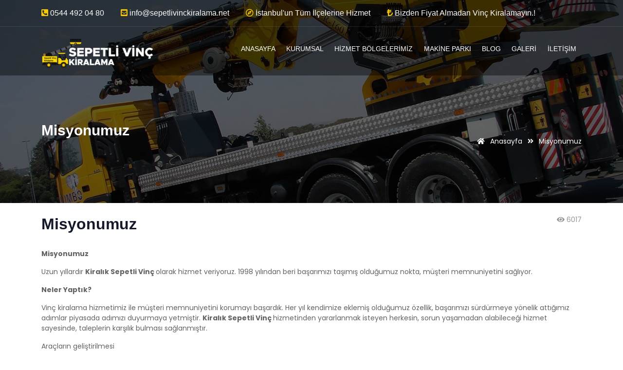

--- FILE ---
content_type: text/html; charset=UTF-8
request_url: https://www.sepetlivinckiralama.net/kurumsal/misyonumuz
body_size: 5081
content:
<!DOCTYPE html>
<html lang="tr">
<head>
<base href = "https://www.sepetlivinckiralama.net">
<meta charset="utf-8">
<meta http-equiv="X-UA-Compatible" content="IE=edge">
<meta name="viewport" content="width=device-width, initial-scale=1, maximum-scale=1" /><meta name="keywords" content="misyon" />
<meta name="description" content="" />
<title>Misyonumuz</title>
<!-- Favicon -->
<link rel="shortcut icon" href="images/favicon.ico?v=1" />
</head>
<body>
<!-- Bootstrap -->
<link rel="stylesheet" type="text/css" href="assets/libs/bootstrap/css/bootstrap.min.css" />
<!-- app -->
<link rel="stylesheet" type="text/css" href="assets/css/app.css" />
<link rel="stylesheet" type="text/css" href="assets/css/responsive.css" />
<!-- loading -->
<!--div class="loading-wrapper d-flex align-items-center justify-content-center">
<div class="loading-logo transition">
<img src="images/20413-kiralik_sepetli_vinc.png" alt="" class="transition img-fluid" />
</div>
</div>
<style>
.loading-wrapper {
position: fixed;
width: 100%;
height: 100%;
background-color: #666 !important;
left: 0;
top: 0;
z-index: 1060;
overflow: hidden; }
.loading-wrapper.hide {
opacity: 0;
visibility: hidden;
pointer-events: none;
transition-delay: 0.4s;
transition: 0.2s ease-out; }
.loading-wrapper.hide .loading-logo {
opacity: 0;
transform: translateY(150%); }
</style-->
<!--/ loading /-->
<!-- header -->
<div class="header-top">
<div class="container">
<div class="row">
<div class="col-md-12">
<a href="tel:0544 492 04 80"><i class="fas fa-phone-square-alt"></i> 0544 492 04 80</a>
<a href="mailto:info@sepetlivinckiralama.net"> <i class="fas fa-envelope-square"></i> info@sepetlivinckiralama.net</a>
<a href="javascript:;"><i class="far fa-compass"></i> İstanbul'un Tüm İlçelerine Hizmet</a>
<a href="javascript:;"><i class="fas fa-lira-sign"></i> Bizden Fiyat Almadan Vinç Kiralamayın.! </a>
</div>
</div>
</div>
</div>
<div class="clearfix"></div>
<header class="transition align-items-center transparent">
<!--/ container /-->
<div class="container position-relative">
<nav class="navbar navbar-expand-md p-0">
<a class="navbar-brand" href="/">
<img src="images/20413-kiralik_sepetli_vinc.png" class="img-fluid" alt="">
</a>
<div class="d-flex flex-column ml-auto">
<ul class="custom-nav transition d-flex flex-column flex-md-row">
<li class="nav-item  ?>">
<a class="nav-link" href="/  "  > 
ANASAYFA 
  </a>  
</li>
<li class="nav-item is-dropdown ?>">
<a class="nav-link" href="javascript:(void);   "  > 
KURUMSAL 
<!--i class="fa fa-angle-down fa-indicator"></i-->    </a>  
<ul class="drop-down list-unstyled">
<li>
<a href="kurumsal/hakkimizda"    >
Hakkımızda</a>
</li>
<li>
<a href="kurumsal/misyonumuz"    >
Misyonumuz</a>
</li>
<li>
<a href="kurumsal/vizyonumuz"    >
Vizyonumuz</a>
</li>
<li>
<a href="referanslar"    >
Referanslar</a>
</li>
</ul>
</li>
<li class="nav-item  ?>">
<a class="nav-link" href="hizmet-bolgelerimiz "  > 
HİZMET BÖLGELERİMİZ 
  </a>  
</li>
<li class="nav-item  ?>">
<a class="nav-link" href="makine-parki "  > 
MAKİNE PARKI 
  </a>  
</li>
<li class="nav-item  ?>">
<a class="nav-link" href="blog "  > 
BLOG 
  </a>  
</li>
<li class="nav-item  ?>">
<a class="nav-link" href="foto-galeri  "  > 
GALERİ 
  </a>  
</li>
<li class="nav-item  ?>">
<a class="nav-link" href="iletisim "  > 
İLETİŞİM 
  </a>  
</li>
</ul>
<div class="ml-2 ml-sm-4 menu-toggle d-block d-lg-none">
<svg class="hamburger" viewBox="0 0 55 35" width="25" height="20">
<path d="m11.33333,3.66667l40,0c13.10041,0 14.3802,31.80258 6.89965,33.42178c-24.61204,5.32737 9.01615,-52.33758 -12.75751,-30.56392l-28.28428,28.28428" class="line top"></path>
<path d="m51.33333,20.66667c0,0 -32.21344,0 -40,0c-7.78656,0 -6.42857,-4.64024 -6.42857,-8.57143c0,-5.89547 6.07374,-11.7834 12.28643,-5.57071c6.2127,6.2127 28.28428,28.28428 28.28428,28.28428"
class="line middle"></path>
<path d="m50.90874,37.7405l-40,0c-13.10042,0 -14.38021,-31.80258 -6.89965,-33.42178c24.61204,-5.32737 -9.01615,52.33758 12.75751,30.56391l28.28427,-28.28427" class="line bottom"></path>
</svg>
</div>
</div>
</nav>
</div>
<!--/ container /-->
</header><!-- contents -->
<section class="contents">
<div class="pages quality">
<!--page-title-->
<section class="page-title bg-overlay-black-60 parallax" style="background-image: url(images/sayfabanner.jpg);">
<div class="container">
<div class="row">
<div class="col-lg-12">
<div class="page-title-name">
<h1>Misyonumuz</h1>
</div>
<ul class="page-breadcrumb">
<li><a href="index.php"><i class="fa fa-home"></i> Anasayfa</a> <i class="fa fa-angle-double-right"></i></li>
<li><span>Misyonumuz</span> </li>
</ul>
</div>
</div>
</div>
</section>
<!--page-title -->
<div class="page-body ic-sayfa mt-3">
<div class="container">
<div class="baslik mb-4 mt-4">
<h2 class="float-left">Misyonumuz</h2>
<div class="float-right"><i class="fa fa-eye "></i> 6017</div>
<div class="clearfix"></div>
</div>
<div>
<p><p><strong>Misyonumuz</strong></p>

<p>Uzun yıllardır <strong>Kiralık Sepetli Vinç </strong>olarak hizmet veriyoruz. 1998 yılından beri başarımızı taşımış olduğumuz nokta, müşteri memnuniyetini sağlıyor.</p>

<p><strong>Neler Yaptık?</strong></p>

<p>Vinç kiralama hizmetimiz ile müşteri memnuniyetini korumayı başardık. Her yıl kendimize eklemiş olduğumuz özellik, başarımızı sürdürmeye yönelik attığımız adımlar piyasada adımızı duyurmaya yetmiştir. <strong>Kiralık Sepetli Vinç </strong>hizmetinden yararlanmak isteyen herkesin, sorun yaşamadan alabileceği hizmet sayesinde, taleplerin karşılık bulması sağlanmıştır.</p>

<p>Araçların geliştirilmesi</p>

<p>Hizmete anında ulaşılması</p>

<p>Müşterilerin taleplerinin karşılanması</p>

<p>Yeni araçların getirilmesi</p>

<p>Düzenli olarak araç kontrollerinin sağlanması</p>

<p>Güvenilir bir hizmet sunulması gibi pek çok özelliğimiz ile yıllardır hizmet veriyoruz.</p>

<p>Geniş bir misyon üzerinden bizlere ulaşıyor olmanız, kurumsal hizmet aracılığıyla sorun yaşamadan vinç kiralama hizmetinden yararlanacak olduğunuzu göstermektedir. Bunun için sizden tek yapılması istenen, bağlantı kurup almak istediğiniz hizmet için detayları sunmanızdır. Direkt olarak bilgi verip, hizmet seçeneklerinden yararlanmak üzere adım atabilirsiniz.</p>

<p><strong>Kiralık Vinç Hizmetinde Geldiğimiz Nokta</strong></p>

<p>Hizmetin her geçen gün geliştirilmesi, uzun yıllardır sunduğumuz bu hizmette başarılı olmamızı sağladı. Sonucunda ise <strong>sepetli vinç kiralama </strong>adına fazlasıyla yol kat ettik. Bu sebeple müşterilerin almış olduğu hizmetin son derece nitelikli olacağını söyleyebiliriz. </p>

<p>Farklı taşıma kapasitesi olan vinçler</p>

<p>Farklı özellikleri olan vinçler</p>

<p>Anında farklı vinçler ile sunulan hizmet</p>

<p>Kısa sürede taşıma hizmetinin sonlandırılması gibi pek çok özelliğimiz bulunuyor.</p>

<p>Bu özellikler sayesinde, piyasada memnun kalacağınız bir hizmetin sunulduğunu söyleyebiliriz. Direkt olarak müşteri memnuniyetinin sağlanması adına, her geçen gün kendimizi geliştirmeye dikkat ediyoruz. Yıllardır bu politika ile en iyi hizmet kalitesine ulaşmış olduğumuzu söyleyebiliriz. Bu bilgiler dahilinde, sunulan hizmet niteliğinin başarılı olduğunu göreceksiniz. Direkt olarak hizmet almak adına iletişim kanallarından yetkili kişiler ile bağlantı kurabilirsiniz.</p>

<p>Hizmet koşullarının iyi olması sayesinde, müşteri skalamız her geçen gün artıyor. Geliştirmiş olduğumuz olanaklar ile hizmet koşullarının iyileştirildiğini bilmelisiniz. Hizmet almak istemeniz durumunda bağlantı kurup uygun tarihler için vinç kiralama talep edebilirsiniz. <strong>Sepetli vinç kiralama </strong>ve çok daha fazlası için hizmet koşullarını öğrenip, sorun yaşamayacağınız nitelikli bir hizmet alma fırsatını kaçırmayın.</p>
</p>
</div>
</div>
</div>
</div>
</section>
<!--/ contents /-->
<p style="display:none;"><a href="https://anadolutezmerkezi.com/" title="parayla tez yazdırma" rel="follow"></a></p>
<p style="display:none;"><a href="https://anadolutezmerkezi.com/" title="tez yazdırma" rel="follow"></a></p>
f<footer class="footer pt-20  black-bg">
<div class="container">
<div class="row">
<div class="col-lg-4 col-sm-6 xs-mb-30">
<h6 class="text-white mb-3 mt-1 text-uppercase">ADRES</h6>
<ul class="addresss-info">
<li>
<i class="fas fa-map-marker-alt"></i>
<p>Akşemsettin Mah. Cengiz Topel Cad.  No: 7 Eyüp / İstanbul<br> <!--Bizden Fiyat Almadan Vinç Kiralamayın.! / --></p>
</li>
</ul>
</div>
<div class="col-lg-3 col-sm-6 xs-mb-30">
<h6 class="text-white mb-3 mt-1 text-uppercase">E-MAIL</h6>
<ul class="addresss-info">
<li><i class="fas fa-envelope-square"></i>info@sepetlivinckiralama.net</li>
</ul>
</div>
<div class="col-lg-2 col-sm-6 xs-mb-30">
<h6 class="text-white mb-3 mt-1 text-uppercase">BİZİ ARAYIN</h6>
<ul class="addresss-info">
<li><i class="fas fa-phone-square-alt"></i> <a href="tel:0544 492 04 80"> <span>0544 492 04 80 </span> </a></li></ul>
</div>
<div class="col-lg-3 col-sm-6 xs-mb-30">
<h6 class="text-white mb-3 mt-1 text-uppercase">MESAİ SAATLERİ</h6>
<ul class="addresss-info">
<li>
<i class="far fa-clock"></i> <p>7/24&nbsp;Hizmet Vermekteyiz</p>

<p>&nbsp;</p>
</li>
</ul>
</div>
</div>
<div class="footer-widget mt-20">
<div class="row">
<div class="col-lg-8 col-md-8">
<p class="mt-15">The Copyright &copy; 2023 <script>document.getElementById('copyright').appendChild(document.createTextNode(new Date().getFullYear()))</script> Kiralık Sepetli Vinç  Tüm Hakları Saklıdır. | CYD Graffik's Team</p>
</div>
<div class="col-lg-4 col-md-4 text-left text-md-right">
<div class="social-icons color-hover mt-1">
<ul>
<li class="social-facebook"><a href="https://www.facebook.com/Vinckiralama" rel="nofollow" target="_blank"><i class="fab fa-facebook-f"></i></a></li>
<li class="social-twitter"><a href="https://twitter.com/sepetlivinc_34" rel="nofollow" target="_blank"><i class="fab fa-twitter"></i></a></li>
<li class="social-google"><a href="https://goo.gl/maps/DshxCsp7kKN2" rel="nofollow" target="_blank"><i class="fab fa-google-plus-g"></i> </a></li>
<li class="social-youtube"><a href="sitemap.xml" target="_blank"><i class="fa fa-sitemap"></i> </a></li>
<!--li class="social-youtube"><a href="https://www.youtube.com"  rel="nofollow" target="_blank"><i class="fa fa-youtube"></i> </a></li-->
</ul>
</div>
</div>
</div>
</div>
</div>
</footer>
<meta name="google-site-verification" content="cyQNWmFGnVT4JUP9KqGFE68AAxHV9Dk6t5UyW16ot9s" />
<a href="tel:0544 492 04 80" id="hemen-ara-btn"><i class="fas fa-phone-volume mr-2"></i> Hemen Bizi Arayın</a>
<div id="back-to-top"><a class="top arrow" href="#top"><i class="fa fa-angle-up"></i> <span></span></a></div>
<!-- google font -->
<noscript><link rel="stylesheet" type="text/css" href="https://fonts.googleapis.com/css?family=Poppins:400,500,600,700&display=swap&subset=latin-ext" /></noscript>
<link rel="preload" href="https://fonts.googleapis.com/css?family=Poppins:400,500,600,700&display=swap&subset=latin-ext" as="style" onload="this.onload=null;this.rel='stylesheet'">
<!-- Bootstrap -->
<!--noscript><link rel="stylesheet" type="text/css" href="assets/libs/bootstrap/css/bootstrap.min.css" /></noscript>
<link rel="preload" href="assets/libs/bootstrap/css/bootstrap.min.css" as="style" onload="this.onload=null;this.rel='stylesheet'"-->
<!-- 3 party -->
<noscript><link rel="stylesheet" type="text/css" href="assets/libs/owlcarousel/css/owl.carousel.min.css" /></noscript>
<link rel="preload" href="assets/libs/owlcarousel/css/owl.carousel.min.css" as="style" onload="this.onload=null;this.rel='stylesheet'">
<noscript><link rel="stylesheet" type="text/css" href="assets/libs/owlcarousel/css/owl.theme.default.min.css" /></noscript>
<link rel="preload" href="assets/libs/owlcarousel/css/owl.theme.default.min.css" as="style" onload="this.onload=null;this.rel='stylesheet'">
<noscript><link rel="stylesheet" type="text/css" href="assets/libs/fancybox/css/jquery.fancybox.min.css" /></noscript>
<link rel="preload" href="assets/libs/fancybox/css/jquery.fancybox.min.css" as="style" onload="this.onload=null;this.rel='stylesheet'">
<!-- app -->
<!--noscript><link rel="stylesheet" type="text/css" href="assets/css/app.css" /></noscript>
<link rel="preload" href="assets/css/app.css" as="style" onload="this.onload=null;this.rel='stylesheet'"-->
<!--noscript><link rel="stylesheet" type="text/css" href="assets/css/responsive.css" /></noscript>
<link rel="preload" href="assets/css/responsive.css" as="style" onload="this.onload=null;this.rel='stylesheet'"-->
<!-- Fav and touch icons -->
<!--noscript><link rel="stylesheet" type="text/css" href="https://cdnjs.cloudflare.com/ajax/libs/font-awesome/5.11.2/css/all.min.css" integrity="sha256-+N4/V/SbAFiW1MPBCXnfnP9QSN3+Keu+NlB+0ev/YKQ=" crossorigin="anonymous" /></noscript>
<link rel="preload" href="https://cdnjs.cloudflare.com/ajax/libs/font-awesome/5.11.2/css/all.min.css" as="style" onload="this.onload=null;this.rel='stylesheet'" integrity="sha256-+N4/V/SbAFiW1MPBCXnfnP9QSN3+Keu+NlB+0ev/YKQ=" crossorigin="anonymous"-->
<noscript><link rel="stylesheet" type="text/css" href="assets/fonts/fontawesome/css/all.min.css" /></noscript>
<link rel="preload" href="assets/fonts/fontawesome/css/all.min.css" as="style" onload="this.onload=null;this.rel='stylesheet'">
<!-- jQuery (necessary for Bootstrap's JavaScript plugins) -->
<script src="assets/libs/jquery/js/jquery-3.4.1.min.js"></script>
<script defer src="assets/libs/jquery/js/popper.min.js"></script>
<!-- Include all compiled plugins (below), or include individual files as needed -->
<script defer src="assets/libs/bootstrap/js/bootstrap.min.js"></script>
<script defer src="assets/libs/owlcarousel/js/owl.carousel.min.js"></script>
<script defer src="assets/libs/fancybox/js/jquery.fancybox.min.js"></script>
<script defer src="assets/js/app.js"></script>
<script type="text/javascript" src="//cdnjs.cloudflare.com/ajax/libs/jquery.lazy/1.7.9/jquery.lazy.min.js"></script>
<!--script type="text/javascript" src="//cdnjs.cloudflare.com/ajax/libs/jquery.lazy/1.7.9/jquery.lazy.plugins.min.js"></script-->
<script>
$(function() {
$('.lazy').Lazy();
});
</script>
<!--
<script type="text/javascript">
(function () {
var options = {
whatsapp: "+90", // WhatsApp number
call: "+900544 492 04 80", // Call phone number
call_to_action: "Bize Ulaşın !", // Call to action
button_color: "#E74339", // Color of button
position: "left", // Position may be 'right' or 'left'
order: "whatsapp,call", // Order of buttons
};
var proto = document.location.protocol, host = "whatshelp.io", url = proto + "//static." + host;
var s = document.createElement('script'); s.type = 'text/javascript'; s.async = true; s.src = url + '/widget-send-button/js/init.js';
s.onload = function () { WhWidgetSendButton.init(host, proto, options); };
var x = document.getElementsByTagName('script')[0]; x.parentNode.insertBefore(s, x);
})();
</script>
-->
<!-- WhatsHelp.io widget -->
<script type="text/javascript">
//(function () {
$(window).load(function () {
var options = {
call: "+900544 492 04 80", // Call phone number
call_to_action: "Bizi Arayın", // Call to action
position: "left", // Position may be 'right' or 'left'
};
var proto = document.location.protocol, host = "whatshelp.io", url = proto + "//static." + host;
var s = document.createElement('script'); s.type = 'text/javascript'; s.async = true; s.src = url + '/widget-send-button/js/init.js';
s.onload = function () { WhWidgetSendButton.init(host, proto, options); };
var x = document.getElementsByTagName('script')[0]; x.parentNode.insertBefore(s, x);
})();
</script>
<!-- /WhatsHelp.io widget -->
<!-- Global site tag (gtag.js) - Google Analytics -->
<script async src="https://www.googletagmanager.com/gtag/js?id="></script>
<script>
window.dataLayer = window.dataLayer || [];
function gtag(){dataLayer.push(arguments);}
gtag('js', new Date());
gtag('config', '');
</script>
</body>
</html>


--- FILE ---
content_type: text/css
request_url: https://www.sepetlivinckiralama.net/assets/css/app.css
body_size: 9239
content:
@charset "UTF-8";
body {
  -webkit-font-smoothing: antialiased;
  font-smoothing: antialiased;
  speak: none;
  font-style: normal;
  font-weight: normal;
  font-variant: normal;
  text-transform: none;
  text-rendering: optimizeLegibility;
  -webkit-font-smoothing: antialiased;
  -moz-osx-font-smoothing: grayscale;
  -webkit-box-sizing: border-box;
  -moz-box-sizing: border-box;
  -ms-box-sizing: border-box;
  -o-box-sizing: border-box;
  box-sizing: border-box;
  background-color: #fff;
  font-family: 'Poppins',sans-serif;
  font-weight: 400;
  color: #939598;
  font-size: 14px;
  overflow-x: hidden; }

header {
  background-color: rgba(0,0,0,0.4);
  /*position: fixed;*/
  left: 0;
  top: 0;
  width: 100%;
  z-index: 99;
  min-height: 100px; }
  header.fixed-header {
	  position: fixed;
    min-height: 60px;
    box-shadow: 0px 4px 5px -1px rgba(0, 0, 0, 0.08); }
    header.fixed-header .custom-nav li > ul {
      /*padding-top: 16px;*/ }
  header a {
    color: #fff;
    font-weight: 500;
    font-size: 14px;
    line-height: 100%; }
  header .custom-nav {
    list-style: none;
    padding: 0;
    margin: 0;
	z-index:3;
    transition: 0.2s ease; }
    header .custom-nav li {
      transition: 0.2s ease;
      position: relative; }
      header .custom-nav li > a.nav-link {
		font-family:-apple-system,BlinkMacSystemFont,"Segoe UI",Roboto,"Helvetica Neue",Arial,"Noto Sans",sans-serif,"Apple Color Emoji","Segoe UI Emoji","Segoe UI Symbol","Noto Color Emoji";
        padding-right: 0.7rem !important;
        padding-left: 0.7rem !important;
        /*padding-bottom: 0 !important;*/
        position: relative; }
        header .custom-nav li > a.nav-link.active {
          color: #fff; }
      header .custom-nav li:last-child a {
        /*padding-right: 0 !important;*/ }
      header .custom-nav li ul {
        width: auto;
        height: 100%;
        position: absolute;
        left: 0;
        top: 100%;
        padding-top: 27px;
        opacity: 0;
        visibility: hidden;
        pointer-events: none;
        transition: 0.2s ease;
        transform: translateY(50%);
        max-height: 0; }
        header .custom-nav li ul li {
          background-color: #fff;
          white-space: nowrap; }
          header .custom-nav li ul li > a {
            color: #000000;
            font-size: 14px;
            font-weight: 400;
            /*padding: 10px 20px;*/
            padding: 15px 30px 15px 15px;
            display: block; }
            header .custom-nav li ul li > a:hover {
              color: #f7c605 !important; }
          header .custom-nav li ul li:last-child a {
            border-bottom: 0; }
      header .custom-nav li.is-dropdown > a {
        /*position: relative;
        padding-left: 20px !important;*/ }
        header .custom-nav li.is-dropdown > a::before {
          /*content: "\FF0B";
          font-weight: 300;
          position: absolute;
          left: 0;
          top: 8px;
          font-size: 21px;*/ }
      header .custom-nav li.is-dropdown:hover > ul {
        opacity: 1;
        visibility: visible;
        pointer-events: all;
        transform: translateY(0%); }
      header .custom-nav li.is-dropdown:hover > a {
        color: #f7c605 !important; }
        header .custom-nav li.is-dropdown:hover > a::before {
          /*left: 5px;
          content: "\2212";*/ }

section.slide-wrapper {
  width: 100%;
  position: relative;
  overflow: hidden; }
  section.slide-wrapper .slides {
    position: relative; }
    section.slide-wrapper .slides::after {
      content: "";
      position: absolute;
      left: 50%;
      bottom: -1px;
      width: 100%;
      height: 100%;
      max-width: 878px;
      max-height: 54px;
      transform: translateX(-50%);
      z-index: 98;
      background-position: 50% 50%;
      background-image: url([data-uri]); }
    section.slide-wrapper .slides .slide {
      height: calc(100vh - 100px);
      background-size: cover;
      position: relative; }
      section.slide-wrapper .slides .slide .caption {
        z-index: 10;
        color: #fff;
        background-color: rgba(0, 0, 0, 0.7);
        line-height: 100%;
        padding: 30px;
        z-index: 99;
        position: relative; }
        section.slide-wrapper .slides .slide .caption .title {
          font-size: 40px;
          font-weight: 700;
          line-height: 100%; }
        section.slide-wrapper .slides .slide .caption .desc {
          font-size: 16px;
          font-weight: 300; }
      section.slide-wrapper .slides .slide::before {
        content: "";
        position: absolute;
        left: 0;
        top: 0;
        width: 100%;
        height: 100%;
        background-color: rgba(0, 0, 0, 0.3);
        pointer-events: none;
        z-index: 97; }
    section.slide-wrapper .slides .owl-nav .owl-prev:hover {
      left: 15px; }
    section.slide-wrapper .slides .owl-nav .owl-next:hover {
      right: 15px; }
    section.slide-wrapper .slides .owl-item.active .caption {
      animation: 0.8s 0.1s fadeInUp ease both; }





section.contents .pages .page-navigation .pn-bg {
  background: url(../images/page-navigation-bg.jpg) no-repeat center top;
  background-size:cover;
  min-height: 400px; }
  section.contents .pages .page-navigation:before{background:rgba(0,0,0,0.6);content:"";height:100%;left:0;position:absolute;top:0;width:100%;z-index:0}

section.contents .pages .page-navigation .pn-body {
	/*background-color: #d8d8d8;
	padding: 15px;*/
	color: #fff;
	font-size: 20px;
	font-weight: 700;
	position:absolute;
	top:200px;
	width:100%;
}
section.contents .pages .page-navigation .pn-body h1 { color: #fff; }

section.contents .pages.quality .q-listing .item {
  border-right: 1px solid #939598; }

section.contents .pages.quality .q-listing .item-title {
  border-bottom: 1px solid #939598; }

section.contents .pages.quality .q-listing .item-download {
  color: #939598;
  font-weight: 700; }
  section.contents .pages.quality .q-listing .item-download img {
    vertical-align: middle; }

footer {
  padding: 30px 0;
  font-size: 12px;
  font-weight: 400;
  color: #fff;
  background-color: #939598;
  line-height: 20px; }
  footer a {
    color: #fff; }
  footer .author {
    font-size: 14px; }

/* ################################################################ */
a,
.hvr-a {
  color: #4f4f4f;
  outline: none;
  transition: 0.2s ease;
  text-decoration: none !important; }
  a:hover,
  .hvr-a:hover {
    color: #f7c605 !important; }

.transition i,
.transition button,
.transition input,
.transition {
  transition: 0.2s ease; }

.non-style {
  padding: 0;
  margin: 0;
  list-style-type: none; }

input,
select,
textarea,
button {
  font-family: "Roboto", Verdana, Geneva, Tahoma, sans-serif;
  font-size: 14px; }

@keyframes fadeInUp {
  from {
    opacity: 0;
    -webkit-transform: translate3d(0, 10%, 0);
    transform: translate3d(0, 10%, 0); }
  to {
    opacity: 1;
    -webkit-transform: translate3d(0, 0, 0);
    transform: translate3d(0, 0, 0); } }

.menu-toggle {
  position: relative;
  max-height: 26px;
  overflow: hidden;
  z-index:5;
  cursor: pointer; }
  .menu-toggle::before {
    content: "MENÜ";
    position: relative;
    top: 4px;
    transition: opacity 0.2s ease; }
  .menu-toggle .hamburger {
    cursor: pointer;
    -webkit-tap-highlight-color: transparent;
    transition: transform 400ms;
    -moz-user-select: none;
    -webkit-user-select: none;
    -ms-user-select: none;
    user-select: none; }
    .menu-toggle .hamburger .line {
      fill: none;
      transition: stroke-dasharray 400ms, stroke-dashoffset 400ms;
      stroke: #939598;
      stroke-width: 4.5;
      stroke-linecap: round; }
      .menu-toggle .hamburger .line.top {
        stroke-dasharray: 40 172; }
      .menu-toggle .hamburger .line.middle {
        stroke-dasharray: 40 111; }
      .menu-toggle .hamburger .line.bottom {
        stroke-dasharray: 40 172; }
    .menu-toggle .hamburger.active .top {
      stroke-dashoffset: -132px; }
    .menu-toggle .hamburger.active .middle {
      stroke-dashoffset: -71px; }
    .menu-toggle .hamburger.active .bottom {
      stroke-dashoffset: -132px; }

b {
  font-weight: 700; }

.c-h100 .owl-stage-outer,
.c-h100 .owl-stage,
.c-h100 .owl-item {
  height: 100% !important; }

.loading-wrapper {
  position: fixed;
  width: 100%;
  height: 100%;
  background-color: #fff;
  left: 0;
  top: 0;
  z-index: 1060;
  overflow: hidden; }
  .loading-wrapper.hide {
    opacity: 0;
    visibility: hidden;
    pointer-events: none;
    transition-delay: 0.4s;
    transition: 0.2s ease-out; }
    .loading-wrapper.hide .loading-logo {
      opacity: 0;
      transform: translateY(150%); }

.margin-top-100 {
  margin-top: 100px; }

.general-title {
  color: #939598;
  font-size: 16px;
  font-weight: 900; }
  .general-title.mid-big {
    font-size: 18px; }
  .general-title.big {
    font-size: 20px; }

.general-carousel .owl-item img {
  width: auto; }

.general-carousel .icon-arrow {
  width: 43px;
  height: 53px;
  display: inline-block;
  background-image: url("[data-uri]");
  background-size: cover;
  background-repeat: no-repeat; }

.custom-carousel.owl-theme .owl-nav {
  position: absolute;
  left: 0;
  top: 50%;
  margin: 0;
  transform: translateY(-50%);
  width: 100%;
  z-index: 99; }
  .custom-carousel.owl-theme .owl-nav .owl-prev,
  .custom-carousel.owl-theme .owl-nav .owl-next {
    position: absolute;
    left: 0;
    top: 0;
    transition: 0.2s ease;
    outline: none; }
    .custom-carousel.owl-theme .owl-nav .owl-prev:hover,
    .custom-carousel.owl-theme .owl-nav .owl-next:hover {
      color: #f7c605;
      background-color: transparent; }
  .custom-carousel.owl-theme .owl-nav .owl-prev {
    top: 0;
    left: 20px;
    transform: rotate(180deg); }
  .custom-carousel.owl-theme .owl-nav .owl-next {
    left: auto;
    right: 20px;
    transform: rotate(0deg);
    top: 0; }

.custom-carousel.owl-theme .owl-dots {
  position: absolute;
  left: 50%;
  bottom: 7px;
  width: 100%;
  z-index: 99;
  transform: translateX(-50%);
  max-width: 500px; }
  .custom-carousel.owl-theme .owl-dots button {
    outline: none;
    border-radius: 3px; }
    .custom-carousel.owl-theme .owl-dots button span {
      width: 17px;
      height: 17px;
      border-radius: 3px;
      background-color: #939598;
      position: relative;
      display: inline-block; }
      .custom-carousel.owl-theme .owl-dots button span::before {
        content: "";
        width: 9px;
        height: 9px;
        background-color: #fff;
        position: absolute;
        left: 50%;
        top: 50%;
        transform: translate(-50%, -50%);
        border-radius: 2px;
        opacity: 0;
        transition: 0.2s ease; }
    .custom-carousel.owl-theme .owl-dots button:hover span::before {
      opacity: 0.3; }
    .custom-carousel.owl-theme .owl-dots button.active span::before {
      opacity: 1; }

.custom-carousel.owl-theme.blue-dots .owl-dots {
  left: 0;
  transform: translateX(0%);
  bottom: -40px; }
  .custom-carousel.owl-theme.blue-dots .owl-dots .owl-dot.active span,
  .custom-carousel.owl-theme.blue-dots .owl-dots .owl-dot:hover span {
    background: #f7c605; }
  .custom-carousel.owl-theme.blue-dots .owl-dots button span {
    width: 12px;
    height: 12px;
    background-color: #f7c605; }
    .custom-carousel.owl-theme.blue-dots .owl-dots button span::before {
      width: 6px;
      height: 6px; }

hr {
  border-color: #949699; }

/*ykd*/
.btn-primary {
	background-color: #f7c605;
	color: #fff !important;
	display: inline-block;
	border:none;
}

.btn-primary:hover { background-color: #353535; color:#fff !important; border:none; }


.custom-carousel.owl-theme .owl-dots button span { background:#f7c605; }
.owl-theme .owl-dots .owl-dot.active span, .owl-theme .owl-dots .owl-dot:hover span { background:#f7c605; }

.slide-wrapper .custom-carousel.owl-theme .owl-nav .owl-prev, .slide-wrapper .custom-carousel.owl-theme .owl-nav .owl-next { opacity:0.5; }
.slide-wrapper .custom-carousel.owl-theme .owl-nav .owl-prev:hover, .slide-wrapper .custom-carousel.owl-theme .owl-nav .owl-next:hover { opacity:1; }


/*ykd 2*/
h1,h2,h3,h4,h5,h6{font-family:'Nunito',sans-serif;color:#16182c;margin-top:0;font-weight:700}
p { color:#626262; }
.makina-parki h2, .hizmet-bolgelerimiz h2, .foto-galeri h2, .referanslar h2, .blog-list h2, .musteri-yorumlari h2 { font-size:24px; }

.header-top { background-color: rgba(0,0,0,0.4); width:100%; padding:15px 0; border-bottom:1px solid rgba(255,255,255,0.1); color:#fff; }
.header-top a { margin-right:30px; font-size:16px; font-weight:400; color:#fff; font-family:-apple-system,BlinkMacSystemFont,"Segoe UI",Roboto,"Helvetica Neue",Arial,"Noto Sans",sans-serif,"Apple Color Emoji","Segoe UI Emoji","Segoe UI Symbol","Noto Color Emoji"; }
.header-top a i { color:#f7c605; }
.header-top .sosyal a i { color:#fff; }
.header-top .sosyal a i:hover { color:#f7c605; }


.slider-custom { background:url('../images/slides/slider.jpg') no-repeat; height:720px; width:100%; background-size:cover; background-position:right center; position:relative; }
.slider-custom .custom-slider-overlay { /*background:#0000008a;*/ height:100%; width:100%; }
.slider-custom .baslik1 { font-size:68px; color:#fff; display:block; text-align:center; top:40%; position:absolute; width:100%; letter-spacing:-4px; font-family:rubik; }
.slider-custom .baslik1x { font-size:19px; margin-top:30px;  letter-spacing:0; }
.slider-custom .baslik1x span { font-size:50px; margin-top:0; display:block; }
.slider-custom a { color:#fff; }

.slider-alt { background:#f7c605; padding:15px 0; margin-bottom:20px; }
.slider-alt h3 { color:#fff; margin:0; font-size:22px; }

.theme-color { color:#f7c605; }

.makina-parki .baslik { padding:5px; background:#f7c605; }
.makina-parki .baslik h5 { font-size:18px; margin:4px 0; }
.makina-parki .resim { position: relative; margin: auto; overflow: hidden; }
.makina-parki .resim img { max-width: 100%; transition: all 0.3s; display: block; width: 100%; height: auto; transform: scale(1); }
.makina-parki .resim:hover img { transform: scale(1.1); }
.makina-parki .aciklama { background:#f6f7f8; padding:10px; border:1px solid #dee2e6; }

.hizmet-bolgelerimiz .sutun > div { }
.hizmet-bolgelerimiz .baslik { padding:5px; background:#439fcf; }
.hizmet-bolgelerimiz .baslik h4, .hizmet-bolgelerimiz .baslik h5 { font-size:18px; margin:4px 0; color:#fff; }
.hizmet-bolgelerimiz .resim img { max-width: 100%; display: block; width: 100%; height: auto; }
.hizmet-bolgelerimiz .aciklama { padding:10px; border:1px solid #dee2e6; }
.hizmet-bolgelerimiz .devami { display:block; margin-top:5px; }

.sayac .rakam { color:#353535; font-size:44px; font-weight:600; }
.sayac .icon { font-size:40px; }
.sayac .baslik { color:#353535; font-size:15px; font-weight:600; text-transform:uppercase; margin-left:60px; }

.foto-galeri .baslik { padding:5px; background:#f7c605; display:none; color:#fff; position:relative; margin-top:-39px; }
.foto-galeri .baslik h5 { margin:4px 0; font-size:18px; text-align:center; }
.foto-galeri .resim { position: relative; margin: auto; overflow: hidden; }
.foto-galeri .resim img { max-width: 100%; transition: all 0.3s; display: block; width: 100%; height: auto; transform: scale(1); }
.foto-galeri .resim:hover img { transform: scale(1.1); }
.foto-galeri .sutun:hover .baslik { display:block; }

.blog-list  { background:#f7f7f7; padding:15px 0; }
.blog-list .sutun > div { background:#fff; }
.blog-list .info { color:#626262; padding:0 20px; margin:10px 0; }
.blog-list .info span { margin-right:10px; }
.blog-list .baslik { padding:5px; padding:0 20px; }
.blog-list .baslik h4 { font-size:18px; font-weight:600; margin:8px 0; }
.ic-sayfa .blog-list .baslik { font-size:22px; font-weight:500; }
.blog-list .resim img { max-width: 100%; display: block; width: 100%; height: auto; }
.blog-list .aciklama { padding:10px 20px; }

.sidebar-widget h5 { font-size:18px; }

/*müşteri yorumları*/
.musteri-yorumlari .testimonial{position:relative;background:#f9f9f9;padding:85px 50px 45px 70px;margin:0 0px 4px 0;margin-top:45px;color:#656565;font-weight:400;line-height:24px;text-align:center;}
.musteri-yorumlari .testimonial-avatar{position:absolute;left:50%;margin-left:-40px;top:-45px;width:100px;height:100px;}
.musteri-yorumlari .testimonial-avatar img{border:4px solid #f7c605;max-width:100%;border-radius:50%;}
.musteri-yorumlari .testimonial-info{position:relative;}
.musteri-yorumlari .testimonial-info:before{position:absolute;top:-15px;left:-35px;color:#f7c605;content:"\201C";font-family:Georgia, serif;font-size:100px;}
.musteri-yorumlari .author-info{font-size:16px;color:#323232;text-transform:uppercase;margin-top:20px;position:relative;}
.musteri-yorumlari .author-info strong{font-weight:500;}
.musteri-yorumlari .author-info span{font-weight:normal;color:#f7c605;text-transform:none;}
.musteri-yorumlari .testimonial.light{background:#fff;}
.musteri-yorumlari .text-white .testimonial, .testimonial.text-white{color:#fff;}
.musteri-yorumlari .text-white .testimonial .author-info{color:#fff;}
.musteri-yorumlari .testimonial.clean{background:none;box-shadow:none;padding-bottom:0;padding:0 50px 25px 70px;margin-top:0;}
.musteri-yorumlari .testimonial.clean .testimonial-avatar{position:relative;top:0;margin-bottom:20px;}
.musteri-yorumlari .testimonial.clean .testimonial-avatar{margin-left:-65px;}
.musteri-yorumlari .testimonial.text-white.clean .author-info{color:#f7c605;}
.musteri-yorumlari .theme-bg .testimonial.clean{padding-bottom:10px;margin-bottom:0;}
.musteri-yorumlari .theme-bg .testimonial.clean .author-info{color:#323232;}
.musteri-yorumlari .theme-bg .testimonial.clean .testimonial-avatar img{border-color:#ffffff;}
.musteri-yorumlari .testimonial.text-white.clean .testimonial-info:before,
.musteri-yorumlari .testimonial.text-white.clean .author-info span{color:#ffffff;}
.musteri-yorumlari .testimonial.text-white.clean .author-info:before{background:#ffffff;}
.musteri-yorumlari .testimonial.left_pos{margin-left:40px;padding:60px 40px 40px 100px;text-align:left;}
.musteri-yorumlari .testimonial.left_pos .testimonial-avatar{left:0;margin-top:-50px;top:50%;}
.musteri-yorumlari .testimonial.left_pos .author-info:before{margin-left:0;left:0;}
.musteri-yorumlari .testimonial.bottom_pos{padding:60px 40px 40px 60px;text-align:left;margin-top:0;margin-bottom:70px;}
.musteri-yorumlari .testimonial.bottom_pos .testimonial-avatar{bottom:-50px;top:inherit;left:0px;margin-left:50px;}
.musteri-yorumlari .testimonial.bottom_pos .author-info{margin-left:125px;}
.musteri-yorumlari .testimonial.bottom_pos .author-info:before{margin-left:0;left:0;}
.musteri-yorumlari .testimonial.theme-bg{background:#f7c605;color:#ffffff;}
.musteri-yorumlari .testimonial.theme-bg .testimonial-info:before,
.musteri-yorumlari .testimonial.theme-bg .author-info span{color:#ffffff;}
.musteri-yorumlari .testimonial.theme-bg .testimonial-avatar img{border-color:#ffffff;color:#ffffff;}
.musteri-yorumlari .testimonial.theme-bg .author-info:before{background:#ffffff;}
.musteri-yorumlari .owl-carousel .owl-dots{display:inline-block;margin-top:20px;text-indent:inherit;width:100%;cursor:pointer;text-align:center;}
.musteri-yorumlari .owl-carousel .owl-dots .owl-dot span{background:#ddd;display:inline-block;width:12px;min-height:12px;margin-top:5px;border-radius:3px;transition:all 0.5s ease-in-out;-webkit-transition:all 0.5s ease-in-out;-o-transition:all 0.5s ease-in-out;-moz-transition:all 0.5s ease-in-out;-ms-transition:all 0.5s ease-in-out;cursor:pointer;}
.musteri-yorumlari .owl-carousel .owl-dots .owl-dot:hover span, .owl-carousel .owl-dots .owl-dot.active span{background:#f7c605;min-height:17px;margin-top:0;}
.musteri-yorumlari .owl-carousel .owl-dot, .owl-carousel .owl-nav .owl-next, .owl-carousel .owl-nav .owl-prev{display:inline-block;margin:14px 2px 0;}
.musteri-yorumlari .bottom-center-dots .owl-dots{bottom:30px !important;position:absolute;}
.musteri-yorumlari .bottom-center-dots .owl-dots .owl-dot span{background:#ffffff;}
.musteri-yorumlari .bottom-right-dots .owl-dots{bottom:30px !important;position:absolute;right:30px;width:auto;}
.musteri-yorumlari .bottom-right-dots .owl-dots .owl-dot span{background:#ffffff;}
/**/

/*breadcrumbs*/
.page-title{display:block;padding-top:250px;padding-bottom:100px;position:relative;background-size:cover;background-position:center center;}
.page-title.bg-overlay-black-60:before{z-index:0;}
.page-title .container{height:100%;position:relative;}
.page-title span{text-transform:capitalize;}
.page-title h1{text-transform:capitalize;color:#ffffff;font-weight:600; font-size:30px;}
.page-title p{font-size:18px;text-transform:capitalize;color:#ffffff;}
.page-title .page-title-name{display:inline-block;width:60%;}
.page-title .page-breadcrumb{float:right;width:40%;text-align:right;}
ul.page-breadcrumb li span{color:#fff;font-size:14px;text-transform:capitalize;}
ul.page-breadcrumb{padding-top:30px;}
ul.page-breadcrumb li{color:#fff;display:inline-block;list-style:none;}
ul.page-breadcrumb li i{font-size:14px;padding:0 7px;}
ul.page-breadcrumb li a{color:#fff;font-size:14px;text-transform:capitalize;}
ul.page-breadcrumb li a:hover{color:#84ba3f;}
.page-title.gray-bg h1, .page-title.gray-bg p{color:#323232;}
.page-title.gray-bg ul.page-breadcrumb li a{color:#323232;}
.page-title.gray-bg ul.page-breadcrumb li a:hover{color:#84ba3f;}
.page-title.gray-bg ul.page-breadcrumb li{color:#323232;}
.page-title.gray-bg ul.page-breadcrumb li span{color:#84ba3f;}
.page-title.center{text-align:center;}
.page-title.center .page-title-name{display:block;width:inherit;}
.page-title.center .page-breadcrumb{float:none;width:inherit;text-align:center;}
.page-title.right{clear:both;}
.page-title.right .page-title-name{display:inline-block;float:right;text-align:right;}
.page-title.right .page-breadcrumb{float:left;text-align:left;}
.page-title.small{padding-top:20px;padding-bottom:20px;position:relative;}
.page-title.small h1{font-size:22px;line-height:24px;margin-bottom:0px;margin-top:8px;}
.page-title.small .page-breadcrumb{padding-top:10px;}
.page-title.pattern h1, .page-title.pattern p{color:#323232;}
.page-title.pattern ul.page-breadcrumb li a{color:#323232;}
.page-title.pattern ul.page-breadcrumb li a:hover{color:#84ba3f;}
.page-title.pattern ul.page-breadcrumb li{color:#323232;}
.page-title.pattern ul.page-breadcrumb li span{color:#84ba3f;}
.page-title.light-overlay{position:relative;padding-top:360px;}
.page-title.light-overlay:before{position:absolute;width:100%;height:100%;bottom:0;left:0;right:0;content:"";background:url(../../images/white-overlay.png);background-repeat:repeat-x;background-position:bottom;}
.page-title.light-overlay h1, .page-title.light-overlay p{color:#323232;}
.page-title.light-overlay ul.page-breadcrumb li a{color:#323232;}
.page-title.light-overlay ul.page-breadcrumb li a:hover{color:#84ba3f;}
.page-title.light-overlay ul.page-breadcrumb li{color:#323232;}
.page-title.light-overlay ul.page-breadcrumb li span{color:#84ba3f;}
.page-title.dark-overlay{position:relative;padding-top:360px;}
.page-title.dark-overlay:before{position:absolute;width:100%;height:100%;bottom:0;left:0;right:0;content:"";background:url(../../images/dark-overlay.png);background-repeat:repeat-x;background-position:bottom;}
.page-title.bg-overlay-black-60:before{background:rgba(0,0,0,0.6);content:"";height:100%;left:0;position:absolute;top:0;width:100%;z-index:0}
/**/

/*iletişim*/
.touch-in .contact-box{box-shadow:0 0 30px rgba(0,0,0,0.09);display:inline-block;margin-bottom:0;padding:60px 20px;width:100%}
.contact-box i{background:#f7c605;width:80px;height:80px;text-align:center;line-height:80px;border-radius:5px;font-size:34px;color:#fff;display:inline-block}
/**/

/*blog detay son yazilar*/
.blog-box { padding: 30px; border: 1px solid #ddd; position: relative; z-index: 1; background:rgba(0,0,0,0.6); }
.blog-info { position: relative; z-index: 9 }
.blog-info span { color: #626262; font-size: 14px; margin-right: 6px; color:#fff; }
.blog-info h4 { font-weight: 600; font-size: 18px; color:#fff; }
.blog-info h4 a { color:#fff; }
.blog-info p { padding: 0 0 10px; font-size: 14px; color:#fff; }
/**/

/*footer*/
.footer { background:#1a1a1a; }
.footer.black-bg p { color:rgba(255,255,255,0.5); }
.footer .addresss-info { margin:0; padding:0; }
.footer .addresss-info li { list-style:none; margin-bottom:15px; color:rgba(255,255,255,0.5); font-size:14px; }
.footer .addresss-info i { color: rgba(255, 255, 255, 0.5); padding-right: 5px; float: left; display: table-cell; width: 30px; line-height: 23px; font-size: 14px }
.footer .addresss-info p { display:table; }
.footer h6 { font-size:14px; }

.footer-widget { padding: 20px 0; border-top: 1px solid #262626; }
.footer-widget p { font-size:14px; }
.footer-widget .social-icons ul { padding:0; margin:0; }
.footer-widget .social-icons ul li { list-style:none; display:inline-block; margin-right:20px; }
.footer-widget .social-icons ul li a { font-size:16px; color:rgba(255,255,255,0.5); }
/**/

/*hemen ara*/
#hemen-ara-btn{display:none}
@media screen and (max-width:768px){
	#hemen-ara-btn{display:block;position:fixed;text-decoration:none;z-index:10;width:100%;left:0;bottom:0;height:60px;text-align:center;color:#fff;font-weight:600;font-size:20px;overflow:hidden;background:#25d366;display:flex;justify-content:center;align-items:center}
	body{padding-bottom:60px}
	#hemen-ara-btn:hover{color:#fff !important;}
}
/**/

/*yukarı çık*/
#back-to-top {display:none;}
#back-to-top .top{z-index:999;position:fixed;margin:0;color:#fff;transition:all .5s ease-in-out;position:fixed;bottom:105px;right:15px;border-radius:3px;z-index:999;background:transparent;font-size:14px;background:#f7c605;width:40px;height:40px;text-align:center}
#back-to-top i{padding-top:10px;font-size:20px}
#back-to-top span{display:block;line-height:8px;font-size:11px}
#back-to-top a{color:#fff;}
#back-to-top a:hover{color:#fff !important;}
/**/

@media (max-width: 768px){
	.slider-custom{height:300px; background:url('../images/slides/slider-mobil.webp') no-repeat; background-size:cover; background-position:right center; position:relative;}
	.slider-custom .baslik1 { font-size:34px; top:80px; }
	.slider-custom .baslik1x span { font-size:34px; }
	.slider-alt h3 { font-size:20px; }
	
	.header-top a { display:block; margin-bottom:10px; }
	.header-top .sosyal a { display:inline-block; }
	
	.header-top { background:#323232; min-height:167px; }
	header { background:#323232; }
	
	header .custom-nav li > a.nav-link { color:#363636; }
	.navbar-brand img { height:30px; margin-top:10px; }
	
	.page-title { padding-top:100px; }
	.page-title h1 { font-size:30px; }
	.page-title .page-title-name { width:100%; }
	.page-title .page-breadcrumb { float:left; width:100%; text-align:left; padding-left:0; }
	
	.referanslar .col-md-3 { width:50%; }
}

/*ekranı yan çevirince*/
@media (max-width: 768px) and (orientation:landscape) {
	.slider-custom .baslik1 { top:80px; }
}
/**/

/*tablet sm*/
@media (min-width: 768px) and (max-width: 992px) {
	.slider-custom .baslik1 { top:25%; }
	header .custom-nav { top:193px !important; }
}
/**/

/*pc lg*/
@media (min-width: 992px) {
	.header-top { position:relative; z-index:1; }
	header { position:relative; z-index:2; margin-bottom:-155px; }
	.makina-parki .resim img { height:265px; }
	.foto-galeri .resim img { height:195px; }
	.ic-sayfa .foto-galeri .resim img { height:260px; }
	.navbar-brand img { height:60px; margin-top:20px; }
	.hizmet-bolgelerimiz .aciklama { min-height:150px; }
}
/**/

--- FILE ---
content_type: text/css
request_url: https://www.sepetlivinckiralama.net/assets/css/responsive.css
body_size: 372
content:
@media (min-width: 1200px) {
  .container {
    /*max-width: 990px;*/ } }

@media (max-width: 992px) {
  section.contents .showcase .box {
    min-height: auto; }
    section.contents .showcase .box::after {
      display: none; }
  section.contents .news-catalog .news {
    border-right: 0; } }

@media (min-width: 768px) {
  section.contents .pages.quality .q-listing .item:nth-child(3n) {
    border-right: 0; } }

@media (max-width: 768px) {
  header {
    min-height: 60px; }
    header .navbar-collapse {
      position: fixed;
      left: 0;
      top: 70px;
      width: 100%;
      background-color: #fff; }
    header .custom-nav {
      position: fixed;
      left: 0;
      /*top: 78px;*/
      top: 228px;
      width: 100%;
      background: #fff;
      opacity: 0;
      visibility: hidden;
      pointer-events: none;
      transform: translateY(100%);
      padding: 20px; }
	  header.fixed-header .custom-nav { top: 78px; }
      header .custom-nav.active {
        opacity: 1;
        visibility: visible;
        pointer-events: all;
        transform: translateY(0%); }
      header .custom-nav li.is-dropdown:hover > ul {
        max-height: 100%; }
      header .custom-nav li ul {
        z-index: 101;
        padding-top: 0;
        position: relative; }
        header .custom-nav li ul li {
          background-color: #fff; }
  section.slide-wrapper .slides .owl-nav {
    bottom: 150px;
    top: auto; }
  .general-carousel .owl-item img {
    width: 100%; }
  section.contents .products .custom-carousel.owl-theme .owl-nav {
    top: 30%; }
    section.contents .products .custom-carousel.owl-theme .owl-nav .owl-prev {
      left: 10px; }
    section.contents .products .custom-carousel.owl-theme .owl-nav .owl-next {
      right: 10px; }
  section.contents .pages.quality .q-listing .item:nth-child(2n) {
    border-right: 0; }
  .margin-top-100 {
    margin-top: 78px; }
	
	.navbar-brand img { max-width:200px; }
}


--- FILE ---
content_type: application/javascript
request_url: https://www.sepetlivinckiralama.net/assets/js/app.js
body_size: 857
content:
var sepetliVinc;

/**
 * sepetliVinc
 * 09.10.2019
 */

// Window Ready (images... loading complete)
$(window).on("load", function(e) {
  if ($(".loading-wrapper").length) {
    $(".loading-wrapper")
      .stop()
      .addClass("hide");
  }
});

// DOM Ready
$(function() {
  "use strict";
  sepetliVinc.init();
});

//back-to-top
$(function() {
	var scrollTrigger = 100, // px
		backToTop = function () {
			var scrollTop = $(window).scrollTop();
			if (scrollTop > scrollTrigger) {
				$('#back-to-top').fadeIn(300);
			} else {
				$('#back-to-top').fadeOut(300);
			}
		};
	backToTop();
	$(window).on('scroll', function () {
		backToTop();
	});
	$('#back-to-top a').on('click', function (e) {
		e.preventDefault();
		$('html,body').animate({
			scrollTop: 0
		}, 700);
	});
});
//

sepetliVinc = {
  init: function() {
    this.slidesFnc();
    this.commonFnc();
  },


  // all slides
  slidesFnc: function() {
    var $homeSlides = $(".slide-wrapper"),
      $generalCarousel = $(".general-carousel");
      $yorumCarousel = $(".musteri-yorumlari .owl-carousel");
      $referansCarousel = $(".referanslar .owl-carousel");
      $makinedetayCarousel = $(".owl-makine-detay");
      $blogdetayCarousel = $(".owl-blog-detay");


    // home slides
    /*$homeSlides
      .find(".slides")
      .owlCarousel({
        dots: true,
        nav: true,
        autoplay: true,
        loop: true,
        autoplayTimeout: 5000,
        autoplayHoverPause: true,
        items: 1,
        navText: ['<img src="./assets/images/arrow-right.png">', '<img src="./assets/images/arrow-right.png">']
      });

    // last products carousel
    $generalCarousel.owlCarousel({
      dots: true,
      nav: true,
      autoplay: true,
      loop: true,
      autoplayTimeout: 5000,
      autoplayHoverPause: true,
      margin: 40,
      items: 1,
      autoHeight: true,
      navText: ['<span class="icon-arrow"></span>', '<span class="icon-arrow"></span>']
    });*/
	
	// musteri yorumlari
    $yorumCarousel.owlCarousel({
      dots: true,
      nav: false,
      autoplay: true,
      loop: true,
      autoplayTimeout: 5000,
      autoplayHoverPause: true,
      margin: 40,
      items: 2,
      autoHeight: true,
      navText: ['<span class="icon-arrow"></span>', '<span class="icon-arrow"></span>'],
	  responsive : {
			0 : {
				items:1,
			},
			480 : {
				items: 1,
			},
			768 : {
				items: 1,
			},
			992 : {
				items: 2,
			}
		}
    });
	
	// referanslar
    /*$referansCarousel.owlCarousel({
      dots: true,
      nav: false,
      autoplay: true,
      loop: true,
      autoplayTimeout: 5000,
      autoplayHoverPause: true,
      margin: 40,
      items: 5,
      autoHeight: true,
      navText: ['<span class="icon-arrow"></span>', '<span class="icon-arrow"></span>'],
	  responsive : {
			0 : {
				items:1,
			},
			480 : {
				items: 2,
			},
			768 : {
				items: 3,
			},
			992 : {
				items: 5,
			}
		}
    });*/
	
	// makine parkı detay
    $makinedetayCarousel.owlCarousel({
      dots: true,
      nav: false,
      autoplay: true,
      loop: true,
      autoplayTimeout: 5000,
      autoplayHoverPause: true,
      margin: 40,
      items: 1,
      autoHeight: true,
      navText: ['<span class="icon-arrow"></span>', '<span class="icon-arrow"></span>']
    });
	
	// blog detay
    $blogdetayCarousel.owlCarousel({
      dots: true,
      nav: false,
      autoplay: true,
      loop: true,
      autoplayTimeout: 5000,
      autoplayHoverPause: true,
      margin: 40,
      items: 2,
      autoHeight: true,
      navText: ['<span class="icon-arrow"></span>', '<span class="icon-arrow"></span>'],
	  responsive : {
			0 : {
				items:1,
			},
			480 : {
				items: 1,
			},
			768 : {
				items: 1,
			},
			992 : {
				items: 2,
			}
		}
    });
  },


  // common fnc
  commonFnc: function() {
    var $header = $("header"),
      $canvasMenu = $(".custom-nav"),
      $menuToggle = $header.find(".menu-toggle"),
      $window = $(window),
      navHeight = 95;

    // toogle menu
    $menuToggle.on("click", function() {
      $(this).find('.hamburger').toggleClass("active");
      $canvasMenu.toggleClass('active');
    });

    // fixed header
    if ($window.scrollTop() > navHeight) $header.addClass("fixed-header");
    $window.bind("scroll", function() {
      if ($window.scrollTop() > navHeight) $header.addClass("fixed-header");
      else $header.removeClass("fixed-header");
    });
  }
};
